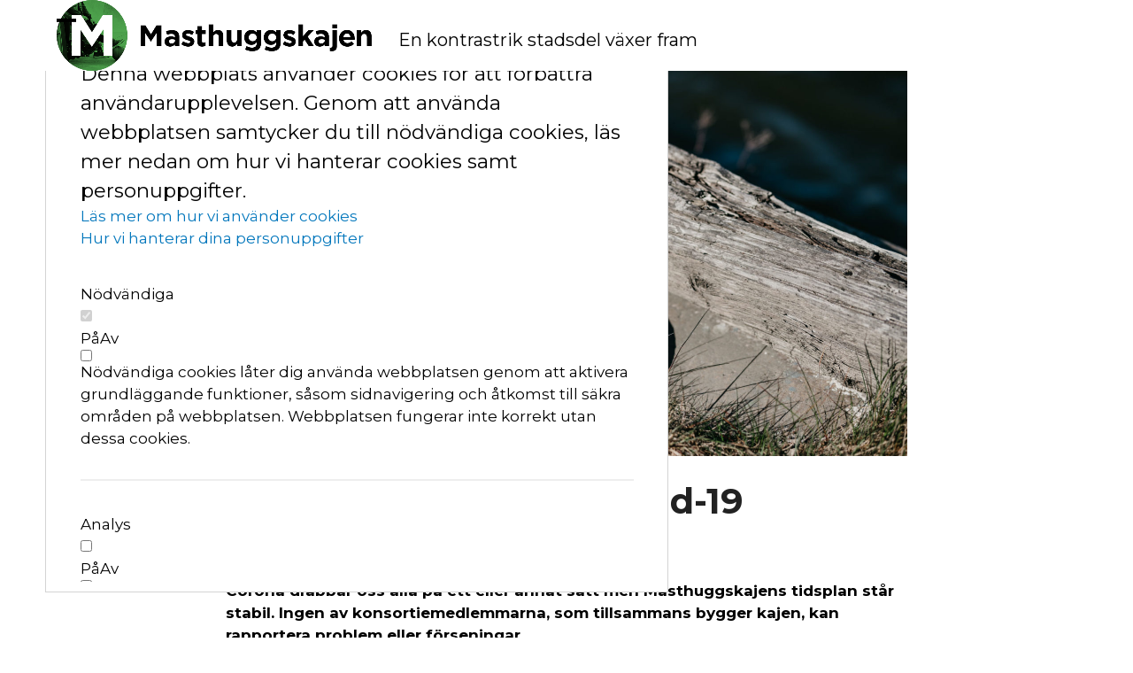

--- FILE ---
content_type: text/html; charset=UTF-8
request_url: https://masthuggskajen.se/arbetet-pagar-trots-covid-19/
body_size: 19009
content:
<!DOCTYPE html>
<html lang="sv-SE" class="wpex-classic-style">
<head>
<meta charset="UTF-8">
<link rel="profile" href="http://gmpg.org/xfn/11">
<meta name='robots' content='index, follow, max-image-preview:large, max-snippet:-1, max-video-preview:-1' />
	<style>img:is([sizes="auto" i], [sizes^="auto," i]) { contain-intrinsic-size: 3000px 1500px }</style>
	<meta name="viewport" content="width=device-width, initial-scale=1">

	<!-- This site is optimized with the Yoast SEO plugin v26.1.1 - https://yoast.com/wordpress/plugins/seo/ -->
	<title>Arbetet pågår trots covid-19 - Masthuggskajen</title>
	<meta name="description" content="Corona drabbar oss alla på ett eller annat sätt men Masthuggskajens tidsplan står stabil. Ingen av konsortiemedlemmarna, som tillsammans bygger kajen, kan rapportera problem eller förseningar." />
	<link rel="canonical" href="https://masthuggskajen.se/arbetet-pagar-trots-covid-19/" />
	<meta property="og:locale" content="sv_SE" />
	<meta property="og:type" content="article" />
	<meta property="og:title" content="Arbetet pågår trots covid-19 - Masthuggskajen" />
	<meta property="og:description" content="Corona drabbar oss alla på ett eller annat sätt men Masthuggskajens tidsplan står stabil. Ingen av konsortiemedlemmarna, som tillsammans bygger kajen, kan rapportera problem eller förseningar." />
	<meta property="og:url" content="https://masthuggskajen.se/arbetet-pagar-trots-covid-19/" />
	<meta property="og:site_name" content="Masthuggskajen" />
	<meta property="article:publisher" content="https://www.facebook.com/masthuggskajen" />
	<meta property="article:published_time" content="2020-04-29T07:23:38+00:00" />
	<meta property="article:modified_time" content="2020-04-29T07:24:41+00:00" />
	<meta property="og:image" content="https://masthuggskajen.se/wp-content/uploads/2020/04/ANG_5525-scaled-e1588145072840.jpg" />
	<meta property="og:image:width" content="2560" />
	<meta property="og:image:height" content="1446" />
	<meta property="og:image:type" content="image/jpeg" />
	<meta name="author" content="Anna Hoffmeister" />
	<meta name="twitter:card" content="summary_large_image" />
	<meta name="twitter:label1" content="Skriven av" />
	<meta name="twitter:data1" content="Anna Hoffmeister" />
	<meta name="twitter:label2" content="Beräknad lästid" />
	<meta name="twitter:data2" content="2 minuter" />
	<script type="application/ld+json" class="yoast-schema-graph">{"@context":"https://schema.org","@graph":[{"@type":"Article","@id":"https://masthuggskajen.se/arbetet-pagar-trots-covid-19/#article","isPartOf":{"@id":"https://masthuggskajen.se/arbetet-pagar-trots-covid-19/"},"author":{"name":"Anna Hoffmeister","@id":"https://masthuggskajen.se/#/schema/person/11b8fd34528f2bc183b69b6e0390c90b"},"headline":"Arbetet pågår trots covid-19","datePublished":"2020-04-29T07:23:38+00:00","dateModified":"2020-04-29T07:24:41+00:00","mainEntityOfPage":{"@id":"https://masthuggskajen.se/arbetet-pagar-trots-covid-19/"},"wordCount":392,"commentCount":0,"publisher":{"@id":"https://masthuggskajen.se/#organization"},"image":{"@id":"https://masthuggskajen.se/arbetet-pagar-trots-covid-19/#primaryimage"},"thumbnailUrl":"https://masthuggskajen.se/wp-content/uploads/2020/04/ANG_5525-scaled-e1588145072840.jpg","articleSection":["Nyheter"],"inLanguage":"sv-SE","potentialAction":[{"@type":"CommentAction","name":"Comment","target":["https://masthuggskajen.se/arbetet-pagar-trots-covid-19/#respond"]}]},{"@type":"WebPage","@id":"https://masthuggskajen.se/arbetet-pagar-trots-covid-19/","url":"https://masthuggskajen.se/arbetet-pagar-trots-covid-19/","name":"Arbetet pågår trots covid-19 - Masthuggskajen","isPartOf":{"@id":"https://masthuggskajen.se/#website"},"primaryImageOfPage":{"@id":"https://masthuggskajen.se/arbetet-pagar-trots-covid-19/#primaryimage"},"image":{"@id":"https://masthuggskajen.se/arbetet-pagar-trots-covid-19/#primaryimage"},"thumbnailUrl":"https://masthuggskajen.se/wp-content/uploads/2020/04/ANG_5525-scaled-e1588145072840.jpg","datePublished":"2020-04-29T07:23:38+00:00","dateModified":"2020-04-29T07:24:41+00:00","description":"Corona drabbar oss alla på ett eller annat sätt men Masthuggskajens tidsplan står stabil. Ingen av konsortiemedlemmarna, som tillsammans bygger kajen, kan rapportera problem eller förseningar.","breadcrumb":{"@id":"https://masthuggskajen.se/arbetet-pagar-trots-covid-19/#breadcrumb"},"inLanguage":"sv-SE","potentialAction":[{"@type":"ReadAction","target":["https://masthuggskajen.se/arbetet-pagar-trots-covid-19/"]}]},{"@type":"ImageObject","inLanguage":"sv-SE","@id":"https://masthuggskajen.se/arbetet-pagar-trots-covid-19/#primaryimage","url":"https://masthuggskajen.se/wp-content/uploads/2020/04/ANG_5525-scaled-e1588145072840.jpg","contentUrl":"https://masthuggskajen.se/wp-content/uploads/2020/04/ANG_5525-scaled-e1588145072840.jpg","width":2560,"height":1446,"caption":"Bild av kajkanten."},{"@type":"BreadcrumbList","@id":"https://masthuggskajen.se/arbetet-pagar-trots-covid-19/#breadcrumb","itemListElement":[{"@type":"ListItem","position":1,"name":"Hem","item":"https://masthuggskajen.se/"},{"@type":"ListItem","position":2,"name":"Arbetet pågår trots covid-19","item":"https://masthuggskajen.se/arbetet-pagar-trots-covid-19/"},{"@type":"ListItem","position":3,"name":"Arbetet pågår trots covid-19"}]},{"@type":"WebSite","@id":"https://masthuggskajen.se/#website","url":"https://masthuggskajen.se/","name":"Masthuggskajen","description":"En kontrastrik stadsdel växer fram","publisher":{"@id":"https://masthuggskajen.se/#organization"},"potentialAction":[{"@type":"SearchAction","target":{"@type":"EntryPoint","urlTemplate":"https://masthuggskajen.se/?s={search_term_string}"},"query-input":{"@type":"PropertyValueSpecification","valueRequired":true,"valueName":"search_term_string"}}],"inLanguage":"sv-SE"},{"@type":"Organization","@id":"https://masthuggskajen.se/#organization","name":"Masthuggskajen","url":"https://masthuggskajen.se/","logo":{"@type":"ImageObject","inLanguage":"sv-SE","@id":"https://masthuggskajen.se/#/schema/logo/image/","url":"https://masthuggskajen.se/wp-content/uploads/2020/02/masthuggskajen-M-logo.png","contentUrl":"https://masthuggskajen.se/wp-content/uploads/2020/02/masthuggskajen-M-logo.png","width":1000,"height":225,"caption":"Masthuggskajen"},"image":{"@id":"https://masthuggskajen.se/#/schema/logo/image/"},"sameAs":["https://www.facebook.com/masthuggskajen","https://www.instagram.com/masthuggskajengbg/","https://www.linkedin.com/company/masthuggskajen/"]},{"@type":"Person","@id":"https://masthuggskajen.se/#/schema/person/11b8fd34528f2bc183b69b6e0390c90b","name":"Anna Hoffmeister","image":{"@type":"ImageObject","inLanguage":"sv-SE","@id":"https://masthuggskajen.se/#/schema/person/image/","url":"https://secure.gravatar.com/avatar/4006336646e3a4e6aea27e45cee8901d0b890ef50a45993574d2e3ebf5c3b4ab?s=96&d=mm&r=g","contentUrl":"https://secure.gravatar.com/avatar/4006336646e3a4e6aea27e45cee8901d0b890ef50a45993574d2e3ebf5c3b4ab?s=96&d=mm&r=g","caption":"Anna Hoffmeister"},"url":"https://masthuggskajen.se/author/anna/"}]}</script>
	<!-- / Yoast SEO plugin. -->


<link rel='dns-prefetch' href='//fonts.googleapis.com' />
<link rel="alternate" type="application/rss+xml" title="Masthuggskajen &raquo; Webbflöde" href="https://masthuggskajen.se/feed/" />
<link rel="alternate" type="application/rss+xml" title="Masthuggskajen &raquo; Kommentarsflöde" href="https://masthuggskajen.se/comments/feed/" />
<link rel="alternate" type="application/rss+xml" title="Masthuggskajen &raquo; Kommentarsflöde för Arbetet pågår trots covid-19" href="https://masthuggskajen.se/arbetet-pagar-trots-covid-19/feed/" />
<link rel='stylesheet' id='js_composer_front-css' href='https://masthuggskajen.se/wp-content/plugins/js_composer/assets/css/js_composer.min.css?ver=6.9.0' media='all' />
<link rel='stylesheet' id='image-map-pro-dist-css-css' href='https://masthuggskajen.se/wp-content/plugins/image-map-pro-wordpress/css/image-map-pro.min.css?ver=5.1.6' media='' />
<link rel='stylesheet' id='parent-style-css' href='https://masthuggskajen.se/wp-content/themes/Total/style.css?ver=6.3' media='all' />
<link rel='stylesheet' id='wpex-google-font-montserrat-css' href='//fonts.googleapis.com/css2?family=Montserrat:ital,wght@0,100;0,200;0,300;0,400;0,500;0,600;0,700;0,800;0,900;1,100;1,200;1,300;1,400;1,500;1,600;1,700;1,800;1,900&#038;display=swap&#038;subset=latin' media='all' />
<link rel='stylesheet' id='wpex-style-css' href='https://masthuggskajen.se/wp-content/themes/total-child-theme/style.css?ver=6.3' media='all' />
<link rel='stylesheet' id='wpex-mobile-menu-breakpoint-max-css' href='https://masthuggskajen.se/wp-content/themes/Total/assets/css/frontend/breakpoints/max.min.css?ver=6.3' media='only screen and (max-width:959px)' />
<link rel='stylesheet' id='wpex-mobile-menu-breakpoint-min-css' href='https://masthuggskajen.se/wp-content/themes/Total/assets/css/frontend/breakpoints/min.min.css?ver=6.3' media='only screen and (min-width:960px)' />
<link rel='stylesheet' id='vcex-shortcodes-css' href='https://masthuggskajen.se/wp-content/themes/Total/assets/css/frontend/vcex-shortcodes.min.css?ver=6.3' media='all' />
<link rel='stylesheet' id='fancybox-css' href='https://masthuggskajen.se/wp-content/themes/Total/assets/css/vendor/jquery.fancybox.min.css?ver=3.5.7' media='all' />
<link rel='stylesheet' id='wpex-fancybox-css' href='https://masthuggskajen.se/wp-content/themes/Total/assets/css/frontend/fancybox.min.css?ver=6.3' media='all' />
<link rel='stylesheet' id='wpex-wpbakery-css' href='https://masthuggskajen.se/wp-content/themes/Total/assets/css/frontend/wpbakery.min.css?ver=6.3' media='all' />
<script src="https://masthuggskajen.se/wp-includes/js/jquery/jquery.min.js?ver=3.7.1" id="jquery-core-js"></script>
<script src="https://masthuggskajen.se/wp-includes/js/jquery/jquery-migrate.min.js?ver=3.4.1" id="jquery-migrate-js"></script>
<script id="wpex-core-js-extra">
var wpex_theme_params = {"selectArrowIcon":"<span class=\"wpex-select-arrow__icon wpex-icon--sm wpex-flex wpex-icon\" aria-hidden=\"true\"><svg viewBox=\"0 0 24 24\" xmlns=\"http:\/\/www.w3.org\/2000\/svg\"><rect fill=\"none\" height=\"24\" width=\"24\"\/><g transform=\"matrix(0, -1, 1, 0, -0.115, 23.885)\"><polygon points=\"17.77,3.77 16,2 6,12 16,22 17.77,20.23 9.54,12\"\/><\/g><\/svg><\/span>","customSelects":".widget_categories form,.widget_archive select,.vcex-form-shortcode select","scrollToHash":"1","localScrollFindLinks":"1","localScrollHighlight":"1","localScrollUpdateHash":"1","scrollToHashTimeout":"500","localScrollTargets":"li.local-scroll a, a.local-scroll, .local-scroll-link, .local-scroll-link > a,.sidr-class-local-scroll-link,li.sidr-class-local-scroll > span > a,li.sidr-class-local-scroll > a","scrollToBehavior":"smooth","hasStickyNavbar":""};
</script>
<script src="https://masthuggskajen.se/wp-content/themes/Total/assets/js/frontend/core.min.js?ver=6.3" id="wpex-core-js" defer data-wp-strategy="defer"></script>
<script id="wpex-inline-js-after">
!function(){const e=document.querySelector("html"),t=()=>{const t=window.innerWidth-document.documentElement.clientWidth;t&&e.style.setProperty("--wpex-scrollbar-width",`${t}px`)};t(),window.addEventListener("resize",(()=>{t()}))}();
</script>
<script src="https://masthuggskajen.se/wp-content/themes/Total/assets/js/frontend/search/drop-down.min.js?ver=6.3" id="wpex-search-drop_down-js" defer data-wp-strategy="defer"></script>
<script id="wpex-sticky-main-nav-js-extra">
var wpex_sticky_main_nav_params = {"breakpoint":"959"};
</script>
<script src="https://masthuggskajen.se/wp-content/themes/Total/assets/js/frontend/sticky/main-nav.min.js?ver=6.3" id="wpex-sticky-main-nav-js" defer data-wp-strategy="defer"></script>
<script id="wpex-sticky-header-js-extra">
var wpex_sticky_header_params = {"breakpoint":"960","shrink":"1","shrinkOnMobile":"1","shrinkHeight":"70"};
</script>
<script src="https://masthuggskajen.se/wp-content/themes/Total/assets/js/frontend/sticky/header.min.js?ver=6.3" id="wpex-sticky-header-js" defer data-wp-strategy="defer"></script>
<script id="wpex-mobile-menu-sidr-js-extra">
var wpex_mobile_menu_sidr_params = {"breakpoint":"959","i18n":{"openSubmenu":"Open submenu of %s","closeSubmenu":"Close submenu of %s"},"openSubmenuIcon":"<span class=\"wpex-open-submenu__icon wpex-transition-transform wpex-duration-300 wpex-icon\" aria-hidden=\"true\"><svg xmlns=\"http:\/\/www.w3.org\/2000\/svg\" viewBox=\"0 0 448 512\"><path d=\"M201.4 342.6c12.5 12.5 32.8 12.5 45.3 0l160-160c12.5-12.5 12.5-32.8 0-45.3s-32.8-12.5-45.3 0L224 274.7 86.6 137.4c-12.5-12.5-32.8-12.5-45.3 0s-12.5 32.8 0 45.3l160 160z\"\/><\/svg><\/span>","source":"#site-navigation, #mobile-menu-search","side":"right","dark_surface":"1","displace":"","aria_label":"Mobile menu","aria_label_close":"Close mobile menu","class":"has-background","speed":"300"};
</script>
<script src="https://masthuggskajen.se/wp-content/themes/Total/assets/js/frontend/mobile-menu/sidr.min.js?ver=6.3" id="wpex-mobile-menu-sidr-js" defer data-wp-strategy="defer"></script>
<script src="https://masthuggskajen.se/wp-content/themes/Total/assets/js/frontend/wp/comment-reply.min.js?ver=2.7.0" id="wpex-comment-reply-js" defer data-wp-strategy="defer"></script>
<link rel="https://api.w.org/" href="https://masthuggskajen.se/wp-json/" /><link rel="alternate" title="JSON" type="application/json" href="https://masthuggskajen.se/wp-json/wp/v2/posts/850" /><link rel="EditURI" type="application/rsd+xml" title="RSD" href="https://masthuggskajen.se/xmlrpc.php?rsd" />
<meta name="generator" content="WordPress 6.8.3" />
<link rel='shortlink' href='https://masthuggskajen.se/?p=850' />
<link rel="alternate" title="oEmbed (JSON)" type="application/json+oembed" href="https://masthuggskajen.se/wp-json/oembed/1.0/embed?url=https%3A%2F%2Fmasthuggskajen.se%2Farbetet-pagar-trots-covid-19%2F" />
<link rel="alternate" title="oEmbed (XML)" type="text/xml+oembed" href="https://masthuggskajen.se/wp-json/oembed/1.0/embed?url=https%3A%2F%2Fmasthuggskajen.se%2Farbetet-pagar-trots-covid-19%2F&#038;format=xml" />
<link rel="icon" href="https://masthuggskajen.se/wp-content/uploads/2020/04/MHK_favicon_32x32.png" sizes="32x32"><link rel="shortcut icon" href="https://masthuggskajen.se/wp-content/uploads/2020/04/MHK_favicon_32x32.png"><style>.recentcomments a{display:inline !important;padding:0 !important;margin:0 !important;}</style><!-- Matomo Tag Manager -->
<script>
  var _mtm = window._mtm = window._mtm || [];
  _mtm.push({'mtm.startTime': (new Date().getTime()), 'event': 'mtm.Start'});
  (function() {
    var d=document, g=d.createElement('script'), s=d.getElementsByTagName('script')[0];
    g.async=true; g.src='https://cdn.matomo.cloud/alvstranden.matomo.cloud/container_edWcngdP.js'; s.parentNode.insertBefore(g,s);
  })();
</script>
<!-- End Matomo Tag Manager --><noscript><style>body:not(.content-full-screen) .wpex-vc-row-stretched[data-vc-full-width-init="false"]{visibility:visible;}</style></noscript>		<style id="wp-custom-css">
			.vc-hoverbox-inner{height:400px !important;min-height:400px !important;}/* Display Mobile Menu Always & Hide Default Menu */#site-navigation{display:none !important;}#mobile-menu{display:flex !important;}.row-max,#search-entries,#post-media{max-width:800px;margin:0 auto;}#site-header.wpex-header-two-flex-v #site-header-inner #header-aside{margin-left:30px;margin-top:11px;}.sticky-header-shrunk .header-two-aside,.sticky-header-shrunk #site-header.wpex-header-two-flex-v #site-header-inner #header-aside{margin-top:6px;font-size:0.8em;}body.page-header-disabled .navbar-style-two{border-bottom:0px solid #fff;}.navbar-style-two{border-top:0px solid #fff;}.footer-logo{max-width:356px;}.footer-icon-box .vcex-icon-box-heading{padding-top:24px;}.footer-meny .sidebar-box{margin-bottom:0px;}.widget-title{font-weight:700 !important;}.alvstaden-box .vcex-ib-title{margin-top:100px;}.alvstaden-box .vcex-ib-title::before{position:absolute;top:-68px;left:50%;transform:translate(-50%,-50%);-webkit-transform:translate(-50%,-50%);content:' ';background-image:url('https://masthuggskajen.se/wp-content/uploads/2020/02/alvstaden-logo.png');background-size:100px 100px;height:100px;width:100px;color:#fff;text-shadow:0px 0px 30px rgba(0,0,0,0.25);}.wpb_row .widget-title{margin:0 0 10px 0;}/* Mobilmeny */.sidr-class-menu-item:hover .sidr-class-link-inner{border-bottom:2px solid #fff;}.sidr-class-link-inner{text-shadow:0 0 10px rgb(0,0,0);}.sidr-class-wpex-close{color:#000 !important;}.sidr-class-wpex-close a:hover{color:#aaa !important;}.ticon-search::before{color:#000;}.sidr-class-mobile-menu-searchform input[placeholder]{color:#aaa;}.sidr-class-meny-button-visionen{background-image:url("https://masthuggskajen.se/wp-content/uploads/2020/03/mhk_violett_1.jpg");background-size:cover;background-position:center;}.sidr-class-meny-button-planen{background-image:url("https://masthuggskajen.se/wp-content/uploads/2020/08/mhk_rosa_2.jpg");background-size:cover;background-position:center;}.sidr-class-meny-button-omradet{background-image:url("https://masthuggskajen.se/wp-content/uploads/2020/03/mhk_orange_2.jpg");background-size:cover;background-position:center;}.sidr-class-meny-button-berattelser{background-image:url("https://masthuggskajen.se/wp-content/uploads/2020/03/mhk_senap_1.jpg");background-size:cover;background-position:center;}.sidr-class-meny-button-faq{background-image:url("https://masthuggskajen.se/wp-content/uploads/2020/03/mhk_ocean_2.jpg");background-size:cover;background-position:center;}.sidr-class-meny-button-bygginfo{background-image:url("https://masthuggskajen.se/wp-content/uploads/2020/03/mhk_bla_1.jpg");background-size:cover;background-position:center;}.sidr-class-meny-button-hallbarhet{background-image:url("https://masthuggskajen.se/wp-content/uploads/2020/03/mhk_arta_1.jpg");background-size:cover;background-position:center;}.sidr-class-meny-button-tidslinje{background-image:url("https://masthuggskajen.se/wp-content/uploads/2020/03/mhk_lavendel_1.jpg");background-size:cover;background-position:center;}.sidr-class-meny-button-nyheter{background-image:url("https://masthuggskajen.se/wp-content/uploads/2020/03/mhk_lime_1.jpg");background-size:cover;background-position:center;}.sidr-class-meny-button-konstochkultur{background-image:url("https://masthuggskajen.se/wp-content/uploads/2023/10/lila-Smart-vektorobjekt-copy.jpg");background-size:cover;background-position:center;}/* Blog */#blog-entries{max-width:770px;margin:40px auto;}.single-blog-header,.single-post .meta,.single-blog-content{max-width:770px;margin:0 auto;}.single-blog-content{padding-bottom:100px;}.single-post .meta{padding-bottom:20px !important;}body.single-post .single-post-title{margin-bottom:20px;margin-top:40px;}.wpex-social-share.position-horizontal{margin:0 auto 100px;}.page-header{border-top:0px solid #eee;border-bottom:0px solid #eee;}/* Frontpage box */.vcex-image-banner.vcex-has-img-tag .vcex-ib-content-wrap{padding:15px;}.vcex-image-banner .vcex-ib-content{text-shadow:1px 1px 20px rgb(0,0,0);}.vcex-image-banner .vcex-ib-title{font-size:42px;padding-bottom:15px;}.vcex-image-banner .vcex-ib-caption{line-height:1.4;}@media screen and (max-width:1200px){.vcex-image-banner .vcex-ib-title{font-size:24px;}.vcex-image-banner .vcex-ib-caption{font-size:16px;}}/* Hamburger */.wpex-bars >span,.wpex-bars >span::before,.wpex-bars >span::after{background:#000;height:2px;width:30px;}body.wpex-mobile-toggle-menu-icon_buttons #mobile-menu{width:30px;}/* Page */.vcex-heading-bottom-border-w-color .vcex-heading-inner{padding-bottom:0px;border-bottom:3px solid #fff;}/* Image slider */.wpex-slider .sp-arrow{width:31px;height:70px;line-height:70px;top:0;font-family:"ticons";color:#0076bc;text-align:center;font-size:30px;background:#000;background:rgba(255,255,255);}.wpex-slider .sp-arrow:hover{background:rgba(255,255,255,0.75);}.wpex-slider.sp-horizontal .sp-next-arrow{right:-1px !important;}/* Timeline */.timeline-box{background-color:rgba(112,125,163,0.10);padding:15px 30px;}.timeline-year{padding-top:10px;padding-bottom:10px;}/* Image map */.imp-tooltip{box-shadow:rgba(0,0,0,0.25) 1px 1px 10px;}.imp-shape-glow{box-shadow:0 0 5px 5px rgb(255,255,255) !important;}@media screen and (max-width:767px){.imp-shape-glow{box-shadow:none !important;}}/* Icon box */.vcex-icon-box-content{line-height:1.3;padding:5px 0px;}/* FAQ/Toggle */.vc_toggle_color_blue.vc_toggle_color_inverted .vc_toggle_icon,.vc_toggle_color_blue.vc_toggle_color_inverted .vc_toggle_title:hover .vc_toggle_icon{border-color:#0076bc;}.vc_toggle_color_blue.vc_toggle_color_inverted .vc_toggle_icon::after,.vc_toggle_color_blue.vc_toggle_color_inverted .vc_toggle_icon::before{background-color:#0076bc;}.vc_toggle_color_purple.vc_toggle_color_inverted .vc_toggle_icon{border-color:#b35593 !important;}.faq-toggle{border-bottom:1px solid #eee !important;}/* Accordion */.wpb-js-composer .vc_tta-color-white.vc_tta-style-classic .vc_tta-panel .vc_tta-panel-title >a{color:#000 !important;}/* Post titles arkiv */@media screen and (max-width:414px){.vcex-post-type-entry-title.entry-title{font-size:28px;}}/* Footer */.wpex-bordered-list li{border-bottom:0px solid #eee;}.wpex-bordered-list li:first-child{border-top:0px solid #eee;}/* Nyhetsbrev */.nyhetsbrev-rubrik{margin-bottom:30px;}input[type="date"],input[type="time"],input[type="datetime-local"],input[type="week"],input[type="month"],input[type="text"],input[type="email"],input[type="url"],input[type="password"],input[type="search"],input[type="tel"],input[type="number"],textarea{width:100%;}		</style>
		<noscript><style> .wpb_animate_when_almost_visible { opacity: 1; }</style></noscript><style data-type="wpex-css" id="wpex-css">/*TYPOGRAPHY*/body{font-family:Montserrat;font-size:17px;color:#000000;letter-spacing:0px;}.wpex-mobile-menu,#sidr-main{font-weight:700;font-size:20px;}.blog-entry-title.entry-title,.blog-entry-title.entry-title a,.blog-entry-title.entry-title a:hover{font-weight:700;font-size:30px;line-height:1.3;}body.single-post .single-post-title{font-weight:700;font-size:2.5em;line-height:1.2;}.sidebar-box .widget-title{font-weight:700;margin:0 0 10px 0;}h1,.wpex-h1{font-weight:700;font-size:60px;line-height:1.2;margin:0 0 40px 0;}h2,.wpex-h2{font-weight:700;font-size:40px;}h3,.wpex-h3{font-weight:700;font-size:24px;}h4,.wpex-h4{font-weight:700;font-size:18px;margin:30px 0 5px;}@media(max-width:479px){h1,.wpex-h1{font-size:40px;}}/*ADVANCED STYLING CSS*/#site-logo .logo-img{max-height:80px;width:auto;}/*CUSTOMIZER STYLING*/:root{--wpex-accent:#0076bc;--wpex-accent-alt:#0076bc;--wpex-site-header-shrink-start-height:80px;--wpex-site-header-shrink-end-height:50px;--wpex-vc-column-inner-margin-bottom:40px;}.page-header.wpex-supports-mods{background-color:#ffffff;}:root,.site-boxed.wpex-responsive #wrap{--wpex-container-width:1600px;}#site-navigation-wrap{--wpex-hover-main-nav-link-color:#0076bc;--wpex-active-main-nav-link-color:#0076bc;}#mobile-menu{--wpex-link-color:#000000;--wpex-hover-link-color:#000000;}#sidr-main,.sidr-class-dropdown-menu ul{background-color:#ffffff;}#sidr-main{--wpex-border-main:#e8e8e8;color:#ffffff;--wpex-link-color:#ffffff;--wpex-text-2:#ffffff;}@media only screen and (max-width:767px){#site-logo .logo-img{max-width:220px;}}</style></head>

<body class="wp-singular post-template-default single single-post postid-850 single-format-standard wp-custom-logo wp-embed-responsive wp-theme-Total wp-child-theme-total-child-theme wpex-theme wpex-responsive full-width-main-layout no-composer wpex-live-site site-full-width content-full-width post-in-category-nyhet sidebar-widget-icons hasnt-overlay-header wpex-has-fixed-footer page-header-disabled has-mobile-menu wpex-mobile-toggle-menu-icon_buttons wpex-no-js wpb-js-composer js-comp-ver-6.9.0 vc_responsive">

	
<a href="#content" class="skip-to-content">Skip to content</a>

	
	<span data-ls_id="#site_top" tabindex="-1"></span>
	<div id="outer-wrap" class="wpex-overflow-clip">
		
		
		
		<div id="wrap" class="wpex-clr">

			<div id="site-header-sticky-wrapper" class="wpex-sticky-header-holder not-sticky wpex-print-hidden">	<header id="site-header" class="header-two wpex-z-sticky wpex-header-two-flex-v fixed-scroll has-sticky-dropshadow shrink-sticky-header anim-shrink-header on-shrink-adjust-height dyn-styles wpex-print-hidden wpex-relative wpex-clr">
				<div id="site-header-inner" class="header-two-inner header-padding container wpex-relative wpex-h-100 wpex-py-30 wpex-flex wpex-items-center wpex-clr">
<div id="site-logo" class="site-branding header-two-logo logo-padding wpex-flex wpex-items-center wpex-float-left">
	<div id="site-logo-inner" ><a id="site-logo-link" href="https://masthuggskajen.se/" rel="home" class="main-logo"><img src="https://masthuggskajen.se/wp-content/uploads/2020/02/masthuggskajen-M-logo.png" alt="Masthuggskajen" class="logo-img wpex-h-auto wpex-max-w-100 wpex-align-middle" width="1000" height="80" data-no-retina data-skip-lazy fetchpriority="high"></a></div>

</div>
<div class="header-aside-mobile-spacer wpex-pt-20 wpex-clear wpex-min-hidden hide-at-mm-breakpoint"></div>
	<aside id="header-aside" class="header-two-aside wpex-min-float-right wpex-min-text-right wpex-text-md wpex-ml-auto wpex-order-2 hide-at-mm-breakpoint">
		<div class="header-aside-content wpex-clr">En kontrastrik stadsdel växer fram</div>
			</aside>


<div id="mobile-menu" class="wpex-mobile-menu-toggle show-at-mm-breakpoint wpex-flex wpex-items-center wpex-absolute wpex-top-50 -wpex-translate-y-50 wpex-right-0">
	<div class="wpex-inline-flex wpex-items-center">
						<a href="#" class="mobile-menu-toggle" role="button" aria-expanded="false"><span class="mobile-menu-toggle__icon wpex-flex"><span class="wpex-hamburger-icon wpex-hamburger-icon--inactive wpex-hamburger-icon--animate" aria-hidden="true"><span></span></span></span><span class="screen-reader-text" data-open-text>Open mobile menu</span><span class="screen-reader-text" data-open-text>Close mobile menu</span></a>			</div>
</div></div>
		
<div id="site-navigation-wrap" class="navbar-style-two wpex-z-sticky navbar-fixed-line-height hide-at-mm-breakpoint wpex-clr wpex-print-hidden">
	<nav id="site-navigation" class="navigation main-navigation main-navigation-two container wpex-relative wpex-clr" aria-label="Main menu"><ul id="menu-huvudmeny" class="main-navigation-ul dropdown-menu wpex-dropdown-menu wpex-dropdown-menu--onclick"><li id="menu-item-242" class="meny-button-visionen menu-item menu-item-type-post_type menu-item-object-page menu-item-242"><a href="https://masthuggskajen.se/visionen/"><span class="link-inner">Visionen</span></a></li>
<li id="menu-item-296" class="meny-button-planen menu-item menu-item-type-post_type menu-item-object-page menu-item-296"><a href="https://masthuggskajen.se/projektet/"><span class="link-inner">Projektet</span></a></li>
<li id="menu-item-760" class="meny-button-nyheter menu-item menu-item-type-post_type menu-item-object-page menu-item-760"><a href="https://masthuggskajen.se/nyheter/"><span class="link-inner">Nyheter</span></a></li>
<li id="menu-item-241" class="meny-button-omradet menu-item menu-item-type-post_type menu-item-object-page menu-item-241"><a href="https://masthuggskajen.se/omradet/"><span class="link-inner">Området</span></a></li>
<li id="menu-item-879" class="meny-button-berattelser menu-item menu-item-type-post_type menu-item-object-page menu-item-879"><a href="https://masthuggskajen.se/berattelser/"><span class="link-inner">Berättelser</span></a></li>
<li id="menu-item-240" class="meny-button-bygginfo menu-item menu-item-type-post_type menu-item-object-page menu-item-240"><a href="https://masthuggskajen.se/bygg-och-trafikinfo/"><span class="link-inner">Bygg- och trafikinfo</span></a></li>
<li id="menu-item-239" class="meny-button-hallbarhet menu-item menu-item-type-post_type menu-item-object-page menu-item-239"><a href="https://masthuggskajen.se/hallbarhet/"><span class="link-inner">Hållbarhet</span></a></li>
<li id="menu-item-4228" class="meny-button-konstochkultur menu-item menu-item-type-post_type menu-item-object-page menu-item-4228"><a href="https://masthuggskajen.se/konstochkultur/"><span class="link-inner">Konst &#038; kultur</span></a></li>
<li id="menu-item-393" class="meny-button-faq menu-item menu-item-type-post_type menu-item-object-page menu-item-393"><a href="https://masthuggskajen.se/fragor-svar/"><span class="link-inner">Frågor &#038; svar</span></a></li>
<li class="search-toggle-li menu-item wpex-menu-extra no-icon-margin"><a href="#" class="site-search-toggle search-dropdown-toggle" role="button" aria-expanded="false" aria-controls="searchform-dropdown" aria-label="Search"><span class="link-inner"><span class="wpex-menu-search-text wpex-hidden">Sök</span><span class="wpex-menu-search-icon wpex-icon" aria-hidden="true"><svg xmlns="http://www.w3.org/2000/svg" viewBox="0 0 512 512"><path d="M416 208c0 45.9-14.9 88.3-40 122.7L502.6 457.4c12.5 12.5 12.5 32.8 0 45.3s-32.8 12.5-45.3 0L330.7 376c-34.4 25.2-76.8 40-122.7 40C93.1 416 0 322.9 0 208S93.1 0 208 0S416 93.1 416 208zM208 352a144 144 0 1 0 0-288 144 144 0 1 0 0 288z"/></svg></span></span></a>
<div id="searchform-dropdown" class="header-searchform-wrap header-drop-widget header-drop-widget--colored-top-border wpex-invisible wpex-opacity-0 wpex-absolute wpex-transition-all wpex-duration-200 wpex-translate-Z-0 wpex-text-initial wpex-z-dropdown wpex-top-100 wpex-right-0 wpex-surface-1 wpex-text-2 wpex-p-15">
<form role="search" method="get" class="searchform searchform--header-dropdown wpex-flex" action="https://masthuggskajen.se/" autocomplete="off">
	<label for="searchform-input-69707bb0aef69" class="searchform-label screen-reader-text">Search</label>
	<input id="searchform-input-69707bb0aef69" type="search" class="searchform-input wpex-block wpex-border-0 wpex-outline-0 wpex-w-100 wpex-h-auto wpex-leading-relaxed wpex-rounded-0 wpex-text-2 wpex-surface-2 wpex-p-10 wpex-text-1em wpex-unstyled-input" name="s" placeholder="Sök" required>
			<button type="submit" class="searchform-submit wpex-hidden wpex-rounded-0 wpex-py-10 wpex-px-15" aria-label="Submit search"><span class="wpex-icon" aria-hidden="true"><svg xmlns="http://www.w3.org/2000/svg" viewBox="0 0 512 512"><path d="M416 208c0 45.9-14.9 88.3-40 122.7L502.6 457.4c12.5 12.5 12.5 32.8 0 45.3s-32.8 12.5-45.3 0L330.7 376c-34.4 25.2-76.8 40-122.7 40C93.1 416 0 322.9 0 208S93.1 0 208 0S416 93.1 416 208zM208 352a144 144 0 1 0 0-288 144 144 0 1 0 0 288z"/></svg></span></button>
</form>
</div>
</li></ul></nav>
</div>

	</header>
</div>
			
			<main id="main" class="site-main wpex-clr">

				
<div id="content-wrap"  class="container wpex-clr">

	
	<div id="primary" class="content-area wpex-clr">

		
		<div id="content" class="site-content wpex-clr">

			
			<style>.vc_custom_1588771380546{margin-top: 20px !important;margin-bottom: 20px !important;}</style><div class="custom-singular-template entry wpex-clr"><div class="vc_row wpb_row vc_row-fluid row-max wpex-relative"><div class="wpb_column vc_column_container vc_col-sm-12"><div class="vc_column-inner"><div class="wpb_wrapper"><div class="vcex-post-media vcex-module"><img width="2560" height="1446" src="https://masthuggskajen.se/wp-content/uploads/2020/04/ANG_5525-scaled-e1588145072840.jpg" class="wpex-align-center" alt="Bild av kajkanten." loading="lazy" decoding="async" srcset="https://masthuggskajen.se/wp-content/uploads/2020/04/ANG_5525-scaled-e1588145072840.jpg 2560w, https://masthuggskajen.se/wp-content/uploads/2020/04/ANG_5525-scaled-e1588145072840-300x169.jpg 300w, https://masthuggskajen.se/wp-content/uploads/2020/04/ANG_5525-scaled-e1588145072840-1024x578.jpg 1024w, https://masthuggskajen.se/wp-content/uploads/2020/04/ANG_5525-scaled-e1588145072840-768x434.jpg 768w, https://masthuggskajen.se/wp-content/uploads/2020/04/ANG_5525-scaled-e1588145072840-1536x868.jpg 1536w, https://masthuggskajen.se/wp-content/uploads/2020/04/ANG_5525-scaled-e1588145072840-2048x1157.jpg 2048w" sizes="auto, (max-width: 2560px) 100vw, 2560px" /></div><style>.vcex-heading.vcex_69707bb0b0e08{font-size:40px;font-weight:700;line-height:1.2;}@media (max-width:479px){.vcex-heading.vcex_69707bb0b0e08{font-size:28px;}}</style><div class="vcex-heading vcex-heading-plain vcex-module wpex-heading wpex-text-2xl vc_custom_1588771380546 vcex_69707bb0b0e08"><span class="vcex-heading-inner wpex-inline-block">Arbetet pågår trots covid-19</span></div><ul class="vcex-post-meta meta vcex-module wpex-flex wpex-flex-wrap wpex-items-center"><li class="meta-date"><span class="meta-icon wpex-icon" aria-hidden="true"><svg xmlns="http://www.w3.org/2000/svg" viewBox="0 0 512 512"><path d="M464 256A208 208 0 1 1 48 256a208 208 0 1 1 416 0zM0 256a256 256 0 1 0 512 0A256 256 0 1 0 0 256zM232 120V256c0 8 4 15.5 10.7 20l96 64c11 7.4 25.9 4.4 33.3-6.7s4.4-25.9-6.7-33.3L280 243.2V120c0-13.3-10.7-24-24-24s-24 10.7-24 24z"/></svg></span><time datetime="2020-04-29">29 april, 2020</time></li></ul>
<div class="vcex-post-content">
	
					<div class="vcex-post-content-c wpex-clr"><p><b>Corona drabbar oss alla på ett eller annat sätt men Masthuggskajens tidsplan står stabil. Ingen av konsortiemedlemmarna, som tillsammans bygger kajen, kan rapportera problem eller förseningar.</b></p>
<p><span style="font-weight: 400;">Spadar som har satts i marken fortsätter gräva på Masthuggskajen. Några av dem bygger just nu Våghuset på Nya Långgatan, även känd som Masthamnsgatan. Martin Sandberg, projektledare på NCC, berättar att arbetet fortlöper som vanligt och att de inte kan se att Covid-19 har någon påverkan på färdigställandetiden. Däremot har de vidtagit åtgärder på sitt projektkontor för att förhindra att produktionspersonal blir smittad.<br />
</span><span style="font-weight: 400;">– Det innebär att besök utifrån begränsas. Vi låter också personal som har kritiska funktioner för projektet arbeta hemifrån under den tid som myndigheterna bedömer att det finns en förhöjd risk för smittspridning i samhället. Sedan följer vi utvecklingen noggrant och gör löpande uppdateringar av risker, både avseende personal och material som på kort och lång sikt kan påverka färdigställandetiden av projekten, säger Martin Sandberg.</span></p>
<p><span style="font-weight: 400;">Även Balder har vidtagit åtgärder, men ser ljust på både den närmsta framtiden och projektperioden i stort.<br />
</span><span style="font-weight: 400;">– Framdriften av projektet med Clarion Hotel draken fortgår enligt plan och i dagsläget ser vi inte tecken på förseningar med anledning av Corona. Balder arbetar aktivt  med frågan och vi håller ett högt informationsflöde internt. Vi följer naturligtvis utvecklingen, nya direktiv och Folkhälsomyndighetens rekommendationer noga, säger Sandra Nilsson, kommunikationschef på Balder.</span></p>
<p><span style="font-weight: 400;">Stena Fastigheter arbetar just nu med bygglovet för Stuveriet, som snart ska stå klart. I början av maj kommer entreprenörerna att etablera sig i området för att kunna starta arbetet. Längre in i framtiden kommer även Elof Hansson Fastigheter och Göteborgs stad att påbörja sina byggnationer. Anders Radne, Sälj- och Marknadsansvarig på Riksbyggen, menar att det som sker just nu mest av allt påverkar hur de jobbar internt.<br />
</span><span style="font-weight: 400;">– Planering och projekteringsarbetet för de olika kvarteren pågår för fullt. Detta arbete påverkas inte mer än att många möten sker digitalt via Skype och liknande system.</span></p>
</div>

							</div>
<div class="vc_empty_space"   style="height: 60px"><span class="vc_empty_space_inner"></span></div><a href="https://masthuggskajen.se/nyheter/" class="vcex-button theme-button inline"><span class="vcex-button-inner theme-button-inner wpex-flex wpex-flex-wrap wpex-items-center wpex-justify-center"><span class="vcex-button-icon vcex-icon-wrap theme-button-icon-left"><span aria-hidden="true" class="typcn typcn-arrow-left"></span></span>Tillbaka till Nyheter</span></a> <div class="vc_empty_space"   style="height: 60px"><span class="vc_empty_space_inner"></span></div></div></div></div></div>
</div>
			
		</div>

		
	</div>

	
</div>


			
		</main>

		
		

<footer id="footer-builder" class="footer-builder">
	<div class="footer-builder-content container entry wpex-clr">
		<style>.vc_custom_1647950575454{padding-top: 80px !important;padding-bottom: 40px !important;background-color: #fafafa !important;}.vc_custom_1647603046825{padding-top: 10px !important;padding-right: 15px !important;padding-bottom: 0px !important;padding-left: 15px !important;}.vc_custom_1647950584048{padding-top: 80px !important;padding-bottom: 40px !important;background-color: #fafafa !important;}.vc_custom_1585907145845{margin-top: 10px !important;margin-bottom: 10px !important;}.vc_custom_1647950813062{padding-top: 15px !important;padding-bottom: 20px !important;}.vc_custom_1647950798658{margin-top: 20px !important;margin-bottom: 20px !important;}.vc_custom_1585320557864{margin-top: 27px !important;}.vc_custom_1585320577195{margin-top: 27px !important;}.vc_custom_1585907145845{margin-top: 10px !important;margin-bottom: 10px !important;}</style><div class="vc_row wpb_row vc_row-fluid vc_custom_1647950575454 wpex-vc-full-width-row wpex-vc-full-width-row--centered wpex-relative wpex-vc_row-has-fill wpex-vc-reset-negative-margin"><div class="wpb_column vc_column_container vc_col-sm-4"><div class="vc_column-inner"><div class="wpb_wrapper">
	<div  class="wpb_single_image wpb_content_element vc_align_center   footer-logo">
		
		<figure class="wpb_wrapper vc_figure">
			<div class="vc_single_image-wrapper   vc_box_border_grey"><img width="1000" height="225" src="https://masthuggskajen.se/wp-content/uploads/2020/02/masthuggskajen-M-logo.png" class="vc_single_image-img attachment-full" alt="Masthuggskajen logotyp" title="masthuggskajen-M-logo" decoding="async" loading="lazy" srcset="https://masthuggskajen.se/wp-content/uploads/2020/02/masthuggskajen-M-logo.png 1000w, https://masthuggskajen.se/wp-content/uploads/2020/02/masthuggskajen-M-logo-300x68.png 300w, https://masthuggskajen.se/wp-content/uploads/2020/02/masthuggskajen-M-logo-768x173.png 768w" sizes="auto, (max-width: 1000px) 100vw, 1000px" /></div>
		</figure>
	</div>
<div class="vc_empty_space"   style="height: 40px"><span class="vc_empty_space_inner"></span></div><style>.vcex-social-links.vcex_69707bb0bb172{font-size:22px;}.vcex-social-links.vcex_69707bb0bb172 .vcex-social-links__item{height:40px;}</style><div class="vcex-social-links vcex-module wpex-flex wpex-flex-wrap wpex-social-btns vcex-social-btns wpex-items-center wpex-gap-5 wpex-last-mr-0 vcex_69707bb0bb172"><a href="https://www.facebook.com/masthuggskajen" class="vcex-social-links__item wpex-social-btn wpex-social-btn-flat wpex-social-bg wpex-rounded-full wpex-inline-flex wpex-flex-column wpex-items-center wpex-justify-center wpex-leading-none wpex-facebook" target="_blank" style="width:40px;" rel="noopener noreferrer"><span class="vcex-social-links__icon wpex-icon" aria-hidden="true"><svg xmlns="http://www.w3.org/2000/svg" viewBox="0 0 512 512"><path d="M512 256C512 114.6 397.4 0 256 0S0 114.6 0 256C0 376 82.7 476.8 194.2 504.5V334.2H141.4V256h52.8V222.3c0-87.1 39.4-127.5 125-127.5c16.2 0 44.2 3.2 55.7 6.4V172c-6-.6-16.5-1-29.6-1c-42 0-58.2 15.9-58.2 57.2V256h83.6l-14.4 78.2H287V510.1C413.8 494.8 512 386.9 512 256h0z"/></svg></span><span class="screen-reader-text">Facebook</span></a><a href="https://www.instagram.com/masthuggskajengbg/" class="vcex-social-links__item wpex-social-btn wpex-social-btn-flat wpex-social-bg wpex-rounded-full wpex-inline-flex wpex-flex-column wpex-items-center wpex-justify-center wpex-leading-none wpex-instagram" target="_blank" style="width:40px;" rel="noopener noreferrer"><span class="vcex-social-links__icon wpex-icon" aria-hidden="true"><svg xmlns="http://www.w3.org/2000/svg" viewBox="0 0 448 512"><path d="M224.1 141c-63.6 0-114.9 51.3-114.9 114.9s51.3 114.9 114.9 114.9S339 319.5 339 255.9 287.7 141 224.1 141zm0 189.6c-41.1 0-74.7-33.5-74.7-74.7s33.5-74.7 74.7-74.7 74.7 33.5 74.7 74.7-33.6 74.7-74.7 74.7zm146.4-194.3c0 14.9-12 26.8-26.8 26.8-14.9 0-26.8-12-26.8-26.8s12-26.8 26.8-26.8 26.8 12 26.8 26.8zm76.1 27.2c-1.7-35.9-9.9-67.7-36.2-93.9-26.2-26.2-58-34.4-93.9-36.2-37-2.1-147.9-2.1-184.9 0-35.8 1.7-67.6 9.9-93.9 36.1s-34.4 58-36.2 93.9c-2.1 37-2.1 147.9 0 184.9 1.7 35.9 9.9 67.7 36.2 93.9s58 34.4 93.9 36.2c37 2.1 147.9 2.1 184.9 0 35.9-1.7 67.7-9.9 93.9-36.2 26.2-26.2 34.4-58 36.2-93.9 2.1-37 2.1-147.8 0-184.8zM398.8 388c-7.8 19.6-22.9 34.7-42.6 42.6-29.5 11.7-99.5 9-132.1 9s-102.7 2.6-132.1-9c-19.6-7.8-34.7-22.9-42.6-42.6-11.7-29.5-9-99.5-9-132.1s-2.6-102.7 9-132.1c7.8-19.6 22.9-34.7 42.6-42.6 29.5-11.7 99.5-9 132.1-9s102.7-2.6 132.1 9c19.6 7.8 34.7 22.9 42.6 42.6 11.7 29.5 9 99.5 9 132.1s2.7 102.7-9 132.1z"/></svg></span><span class="screen-reader-text">Instagram</span></a><a href="https://www.linkedin.com/company/masthuggskajen/" class="vcex-social-links__item wpex-social-btn wpex-social-btn-flat wpex-social-bg wpex-rounded-full wpex-inline-flex wpex-flex-column wpex-items-center wpex-justify-center wpex-leading-none wpex-linkedin" target="_blank" style="width:40px;" rel="noopener noreferrer"><span class="vcex-social-links__icon wpex-icon" aria-hidden="true"><svg xmlns="http://www.w3.org/2000/svg" viewBox="0 0 448 512"><path d="M100.3 448H7.4V148.9h92.9zM53.8 108.1C24.1 108.1 0 83.5 0 53.8a53.8 53.8 0 0 1 107.6 0c0 29.7-24.1 54.3-53.8 54.3zM447.9 448h-92.7V302.4c0-34.7-.7-79.2-48.3-79.2-48.3 0-55.7 37.7-55.7 76.7V448h-92.8V148.9h89.1v40.8h1.3c12.4-23.5 42.7-48.3 87.9-48.3 94 0 111.3 61.9 111.3 142.3V448z"/></svg></span><span class="screen-reader-text">LinkedIn</span></a></div></div></div></div><div class="wpb_column vc_column_container vc_col-sm-2 vc_hidden-sm vc_hidden-xs"><div class="vc_column-inner"><div class="wpb_wrapper"><div  class="wpb_widgetised_column wpb_content_element footer-meny">
		<div class="wpb_wrapper">
			
			<div id="nav_menu-2" class="wpex-bordered-list sidebar-box widget widget_nav_menu wpex-mb-30 wpex-clr"><div class='widget-title wpex-heading wpex-text-md wpex-mb-20'>Meny</div><div class="menu-huvudmeny-container"><ul id="menu-huvudmeny-1" class="menu"><li class="meny-button-visionen menu-item menu-item-type-post_type menu-item-object-page menu-item-242"><a href="https://masthuggskajen.se/visionen/">Visionen</a></li>
<li class="meny-button-planen menu-item menu-item-type-post_type menu-item-object-page menu-item-296"><a href="https://masthuggskajen.se/projektet/">Projektet</a></li>
<li class="meny-button-nyheter menu-item menu-item-type-post_type menu-item-object-page menu-item-760"><a href="https://masthuggskajen.se/nyheter/">Nyheter</a></li>
<li class="meny-button-omradet menu-item menu-item-type-post_type menu-item-object-page menu-item-241"><a href="https://masthuggskajen.se/omradet/">Området</a></li>
<li class="meny-button-berattelser menu-item menu-item-type-post_type menu-item-object-page menu-item-879"><a href="https://masthuggskajen.se/berattelser/">Berättelser</a></li>
<li class="meny-button-bygginfo menu-item menu-item-type-post_type menu-item-object-page menu-item-240"><a href="https://masthuggskajen.se/bygg-och-trafikinfo/">Bygg- och trafikinfo</a></li>
<li class="meny-button-hallbarhet menu-item menu-item-type-post_type menu-item-object-page menu-item-239"><a href="https://masthuggskajen.se/hallbarhet/">Hållbarhet</a></li>
<li class="meny-button-konstochkultur menu-item menu-item-type-post_type menu-item-object-page menu-item-4228"><a href="https://masthuggskajen.se/konstochkultur/">Konst &#038; kultur</a></li>
<li class="meny-button-faq menu-item menu-item-type-post_type menu-item-object-page menu-item-393"><a href="https://masthuggskajen.se/fragor-svar/">Frågor &#038; svar</a></li>
</ul></div></div>
		</div>
	</div>
<div class="vc_separator wpb_content_element vc_separator_align_center vc_sep_width_30 vc_sep_pos_align_left vc_separator_no_text vc_custom_1585907145845  vc_custom_1585907145845" ><span class="vc_sep_holder vc_sep_holder_l"><span  style="border-color:#d8d8d8;" class="vc_sep_line"></span></span><span class="vc_sep_holder vc_sep_holder_r"><span  style="border-color:#d8d8d8;" class="vc_sep_line"></span></span>
</div>
	<div class="wpb_text_column wpb_content_element " >
		<div class="wpb_wrapper">
			<p><a href="https://masthuggskajen.se/integritetspolicy/">Integritetspolicy</a></p>

		</div>
	</div>
</div></div></div><div class="wpb_column vc_column_container vc_col-sm-3"><div class="vc_column-inner"><div class="wpb_wrapper">
	<div class="wpb_text_column wpb_content_element " >
		<div class="wpb_wrapper">
			<p><strong>Nyhetsbrev</strong><br />
Vill du följa utvecklingen av projektet?</p>

		</div>
	</div>
<div class="vc_custom_1647950813062 wpex-clr"><a href="#nyhetsbrev-modal" class="vcex-button theme-button inline wpex-lightbox" title="Prenumerera på vårt nyhetsbrev" data-type="inline"><span class="vcex-button-inner theme-button-inner wpex-flex wpex-flex-wrap wpex-items-center wpex-justify-center">Prenumerera på vårt nyhetsbrev</span></a></div> 
	<div class="wpb_text_column wpb_content_element " >
		<div class="wpb_wrapper">
			<p><strong>Kontaktperson</strong><br />
Fredrik Kogerfelt, delprogramledare Kvarter,<br />
Älvstranden Utveckling AB<br />
<a href="mailto:fredrik.kogerfelt@alvstranden.goteborg.se">fredrik.kogerfelt@alvstranden.goteborg.se</a></p>
<p><strong>Har du frågor till projektet?<br />
</strong><a href="mailto:info.masthuggskajen@alvstranden.goteborg.se">Kontakta oss</a><strong><br />
</strong></p>

		</div>
	</div>
<div class="vc_row wpb_row vc_inner vc_row-fluid wpex-relative"><div class="wpb_column vc_column_container vc_col-sm-12 vc_hidden-lg vc_hidden-md"><div class="vc_column-inner"><div class="wpb_wrapper"><div class="vc_separator wpb_content_element vc_separator_align_center vc_sep_width_30 vc_sep_pos_align_left vc_separator_no_text vc_custom_1647950798658  vc_custom_1647950798658" ><span class="vc_sep_holder vc_sep_holder_l"><span  style="border-color:#d8d8d8;" class="vc_sep_line"></span></span><span class="vc_sep_holder vc_sep_holder_r"><span  style="border-color:#d8d8d8;" class="vc_sep_line"></span></span>
</div>
	<div class="wpb_text_column wpb_content_element " >
		<div class="wpb_wrapper">
			<p><a href="https://masthuggskajen.se/integritetspolicy/">Integritetspolicy</a></p>

		</div>
	</div>
</div></div></div></div></div></div></div><div class="wpb_column vc_column_container vc_col-sm-3"><div class="vc_column-inner"><div class="wpb_wrapper">
	<div  class="wpb_single_image wpb_content_element vc_align_center">
		
		<figure class="wpb_wrapper vc_figure">
			<a href="https://stadsutveckling.goteborg.se/alvstaden/" target="_blank" class="vc_single_image-wrapper   vc_box_border_grey"><img width="300" height="85" src="https://masthuggskajen.se/wp-content/uploads/2020/03/en-del-av-alvstaden.png" class="vc_single_image-img attachment-full" alt="En del av Älvstaden" title="en-del-av-alvstaden" decoding="async" loading="lazy" /></a>
		</figure>
	</div>
</div></div></div></div><div id="nyhetsbrev-modal" class="vc_row wpb_row vc_row-fluid vc_custom_1647603046825 wpex-relative hidden wpex-vc_row-mx-auto" style="max-width:505px;"><div class="wpb_column vc_column_container vc_col-sm-12"><div class="vc_column-inner"><div class="wpb_wrapper">
	<div class="wpb_raw_code wpb_content_element wpb_raw_html" >
		<div class="wpb_wrapper">
			<h3 class="nyhetsbrev-rubrik">Prenumerera på vårt nyhetsbrev</h3>
<form method="post" action="https://ui.ungpd.com/Api/Subscriptions/bac10e29-5eb1-4109-a1a9-184a23c92d09">
	<input type="hidden" name="ListIds" value="718aceb0-eb13-41a6-9912-992929440a27" id="listId718aceb0-eb13-41a6-9912-992929440a27" > 	<input type="hidden" name="SubscriptionConfirmedUrl" value="https://masthuggskajen.se/nyhetsbrev-bekraftad/">
	<input type="hidden" name="SubscriptionFailedUrl" value="https://masthuggskajen.se/nyhetsbrev-error/">
	<input type="hidden" name="DoubleOptIn[Issue][IssueId]" value="54ecaaf7-34e8-43bc-a093-a33edbce82f5">
	<input type="hidden" name="DoubleOptIn[EmailSentUrl]" value="https://masthuggskajen.se/nyhetsbrev-bekraftelse/">
	<label for="contactName">Namn: &nbsp;</label> <input type="text" name="Contact[Name]" id="contactName" required /><bt><br/>
	<label for="contactEmail">E-post: &nbsp;</label> <input type="email" name="Contact[Email]" id="contactEmail" required /><br><br/>
	<label for="contactConsentText"><input type="checkbox" required name="ConsentText" id="contactConsentText" value="Jag vill ta emot Masthuggskajens nyhetsbrev. Jag godkänner Masthuggskajens integritetspolicy och jag kan när som helst avsluta prenumerationen." /> Jag vill ta emot Masthuggskajens nyhetsbrev. Jag godkänner <a href="https://masthuggskajen.se/integritetspolicy/" target="_blank">Masthuggskajens integritetspolicy</a> och jag kan när som helst avsluta prenumerationen.</label><br><br/>
	<input type="submit" value="Prenumerera på vårt nyhetsbrev">
</form>
		</div>
	</div>
</div></div></div></div>
	</div>
</footer>


	


	</div>

	
	
</div>


<a href="#top" id="site-scroll-top" class="wpex-z-popover wpex-flex wpex-items-center wpex-justify-center wpex-fixed wpex-rounded-full wpex-text-center wpex-box-content wpex-transition-all wpex-duration-200 wpex-bottom-0 wpex-right-0 wpex-mr-25 wpex-mb-25 wpex-no-underline wpex-print-hidden wpex-surface-2 wpex-text-4 wpex-hover-bg-accent wpex-invisible wpex-opacity-0"><span class="wpex-flex wpex-icon" aria-hidden="true"><svg xmlns="http://www.w3.org/2000/svg" viewBox="0 0 512 512"><path d="M233.4 105.4c12.5-12.5 32.8-12.5 45.3 0l192 192c12.5 12.5 12.5 32.8 0 45.3s-32.8 12.5-45.3 0L256 173.3 86.6 342.6c-12.5 12.5-32.8 12.5-45.3 0s-12.5-32.8 0-45.3l192-192z"/></svg></span><span class="screen-reader-text">Back To Top</span></a>


<div id="mobile-menu-search" class="wpex-hidden">
	<form method="get" action="https://masthuggskajen.se/" class="mobile-menu-searchform wpex-relative">
		<label for="mobile-menu-search-input" class="screen-reader-text">Search</label>
		<input id="mobile-menu-search-input" class="mobile-menu-searchform__input wpex-unstyled-input wpex-outline-0 wpex-w-100" type="search" name="s" autocomplete="off" placeholder="Sök" required>
						<button type="submit" class="mobile-menu-searchform__submit searchform-submit wpex-unstyled-button wpex-block wpex-absolute wpex-top-50 wpex-text-right" aria-label="Submit search"><span class="wpex-icon" aria-hidden="true"><svg xmlns="http://www.w3.org/2000/svg" viewBox="0 0 512 512"><path d="M416 208c0 45.9-14.9 88.3-40 122.7L502.6 457.4c12.5 12.5 12.5 32.8 0 45.3s-32.8 12.5-45.3 0L330.7 376c-34.4 25.2-76.8 40-122.7 40C93.1 416 0 322.9 0 208S93.1 0 208 0S416 93.1 416 208zM208 352a144 144 0 1 0 0-288 144 144 0 1 0 0 288z"/></svg></span></button>
	</form>
</div>

<template id="wpex-template-sidr-mobile-menu-top">		<div class="wpex-mobile-menu__top wpex-p-20 wpex-gap-15 wpex-flex wpex-justify-between">
						<a href="#" role="button" class="wpex-mobile-menu__close wpex-inline-flex wpex-no-underline" aria-label="Close mobile menu"><span class="wpex-mobile-menu__close-icon wpex-flex wpex-icon wpex-icon--xl" aria-hidden="true"><svg xmlns="http://www.w3.org/2000/svg" viewBox="0 0 24 24"><path d="M0 0h24v24H0V0z" fill="none"/><path d="M19 6.41L17.59 5 12 10.59 6.41 5 5 6.41 10.59 12 5 17.59 6.41 19 12 13.41 17.59 19 19 17.59 13.41 12 19 6.41z"/></svg></span></a>
		</div>
		</template>

<div class="wpex-sidr-overlay wpex-fixed wpex-inset-0 wpex-hidden wpex-z-backdrop wpex-bg-backdrop"></div>

<script type="speculationrules">
{"prefetch":[{"source":"document","where":{"and":[{"href_matches":"\/*"},{"not":{"href_matches":["\/wp-*.php","\/wp-admin\/*","\/wp-content\/uploads\/*","\/wp-content\/*","\/wp-content\/plugins\/*","\/wp-content\/themes\/total-child-theme\/*","\/wp-content\/themes\/Total\/*","\/*\\?(.+)"]}},{"not":{"selector_matches":"a[rel~=\"nofollow\"]"}},{"not":{"selector_matches":".no-prefetch, .no-prefetch a"}}]},"eagerness":"conservative"}]}
</script>
<script type="text/html" id="wpb-modifications"></script><link rel='stylesheet' id='vc_typicons-css' href='https://masthuggskajen.se/wp-content/plugins/js_composer/assets/css/lib/typicons/src/font/typicons.min.css?ver=6.9.0' media='all' />
<script src="https://masthuggskajen.se/wp-content/plugins/image-map-pro-wordpress/js/image-map-pro.min.js?ver=5.1.6" id="image-map-pro-dist-js-js"></script>
<script src="https://masthuggskajen.se/wp-content/themes/Total/assets/js/vendor/jquery.fancybox.min.js?ver=3.5.7" id="fancybox-js"></script>
<script id="wpex-fancybox-js-extra">
var wpex_fancybox_params = {"animationEffect":"fade","zoomOpacity":"auto","animationDuration":"366","transitionEffect":"fade","transitionDuration":"366","gutter":"50","loop":"","arrows":"1","infobar":"1","smallBtn":"auto","backFocus":"","closeExisting":"1","buttons":["zoom","slideShow","close","fullScreen"],"slideShow":{"autoStart":false,"speed":3000},"lang":"en","i18n":{"en":{"CLOSE":"Close","NEXT":"Next","PREV":"Previous","ERROR":"The requested content cannot be loaded. Please try again later.","PLAY_START":"Start slideshow","PLAY_STOP":"Pause slideshow","FULL_SCREEN":"Full screen","THUMBS":"Thumbnails","DOWNLOAD":"Ladda ner","SHARE":"Share","ZOOM":"Zoom","DIALOG_ARIA":"You can close this modal content with the ESC key"}}};
</script>
<script src="https://masthuggskajen.se/wp-content/themes/Total/assets/js/frontend/fancybox.min.js?ver=6.3" id="wpex-fancybox-js"></script>
<script id="wpex-auto-lightbox-js-extra">
var wpex_autolightbox_params = {"targets":".wpb_text_column a > img, body.no-composer .entry a > img,.vcex-post-type-entry-excerpt a:has(img)"};
</script>
<script src="https://masthuggskajen.se/wp-content/themes/Total/assets/js/frontend/auto-lightbox.min.js?ver=6.3" id="wpex-auto-lightbox-js"></script>

</body>
</html>


--- FILE ---
content_type: text/css
request_url: https://masthuggskajen.se/wp-content/themes/total-child-theme/style.css?ver=6.3
body_size: 1803
content:
/*
Theme Name: Masthuggskajen
Theme URI: https://www.frankandearnest.se
Description: Masthuggskajen Wordpresstema.
Author: Frank & Earnest
Author URI: https://www.frankandearnest.se
Template: Total
Version: 1.0
*/

:root {
    --mast-color-black: #000000;
    --mast-color-black-2: #1d1d1d;
    --mast-color-white: #ffffff;
    --mast-color-gray: #d3d3d3;
    --mast-color-gray-2: #eeeeee;
    --mast-color-gray-3: #f5f5f5;
    --mast-color-blue: #0076BC;
    --mast-color-blue-60: #0076BC60;
}

.cookies-dialog {
    background-color: var(--mast-color-white);
    border: solid 1px var(--mast-color-gray);
    color: var(--mast-color-black);
    bottom: 1.6rem;
    left: 1.6rem;
    max-height: calc(100% - 3.2rem);
    padding: 2.4rem;
    position: fixed;
    right: 1.6rem;
    width: calc(100vw - 3.2rem);
    z-index: 250;
}

.cookies-dialog__scrollarea {
    display: flex;
    height: 100%;
    flex-direction: column;
    gap: 1.6rem;
    max-height: calc(100vh - 6.4rem);
    overflow-y: auto;
}

.cookies-dialog__content {
    align-items: flex-start;
    display: flex;
    flex-direction: column;
    gap: 0.8rem;
}

.cookies-dialog__heading,
.CybotCookiebotDialogBodyContentHeading {
    color: var(--mast-color-black);
    font-size: 1.8rem;
    line-height: 140%;
    margin: 0;
    font-weight: 700;
}

.cookies-dialog__description {
    font-size: 1.4rem;
    line-height: 150%;
    margin: 0;
}

.cookies-dialog__links {
    align-items: flex-start;
    display: flex;
    flex-direction: column;
    gap: 0.8rem;
}

.cookies-dialog__links-item {
    color: var(--mast-color-blue);
    display: block;

    > .label {
        display: block;
        font-size: 1.4rem;
        font-weight: 500;
        line-height: 150%;
    }

    &:hover {
        color: var(--mast-color-blue);
    }
}

.cookies-dialog__options {
    display: flex;
    flex-direction: column;
    gap: 0.8rem;
}

.cookies-dialog__options-item {
    border-bottom: solid 0.1rem var(--mast-color-gray-2);
    display: flex;
    flex-direction: column;
    gap: 1.2rem;
    padding: 0.8rem 0;

    > .input {
        left: -999.9rem;
        position: absolute;
    }

    > .head {
        align-items: center;
        display: flex;
        flex-direction: row;
        gap: 0.8rem;

        > .checkbox {
            cursor: pointer;
            flex: 0 0 2.4rem;
            
            > .icon {
                background-image: url("icon-plus.png");
                background-position: center;
                background-repeat: no-repeat;
                background-size: auto;
                display: block;
                height: 2.4rem;
                margin: 0;
                width: 2.4rem;
            }
        }

        > .heading {
            color: var(--mast-color-black-2);
            font-size: 1.4rem;
            font-weight: 700;
            flex: 1 0 auto;
            line-height: 200%;
        }

        > .toggle {
            align-items: center;
            cursor: pointer;
            display: flex;
            flex: 0 1 auto;
            gap: 0.8rem;

            > .slider {
                background-color: var(--mast-color-black);
                border-radius: 10rem;
                display: flex;
                padding: 0.4rem;
                transition: background-color 0.3s ease, flex-direction 0.3s ease;
                width: 4.4rem;

                &::after {
                    background-color: var(--mast-color-gray-3);
                    border-radius: 10rem;
                    content: "";
                    display: block;
                    height: 1.6rem;
                    transition: background-color 0.3s ease;
                    width: 1.6rem;
                }
            }

            > .label {
                color: inherit;

                > .on {
                    display: none;
                }

                > .off {
                    display: block;
                }
            }

            > .input {
                left: -999.9rem;
                position: absolute;

                &:checked + .slider {
                    background-color: var(--mast-color-blue);
                    flex-direction: row-reverse;

                    &::after {
                        background-color: var(--mast-color-white);
                    }
                }

                &:checked + .slider + .label {
                    > .on {
                        display: block;
                    }

                    > .off {
                        display: none;
                    }
                }

                &[disabled] + .slider {
                    background-color: var(--mast-color-blue-60);
                    cursor: default;

                    &::after {
                        background-color: var(--mast-color-white);
                    }
                }
            }
        }
    }

    > .body {
        display: none;
        font-size: 1.4rem;
        line-height: 150%;

        > p {
            margin: 0;
        }
    }

    > .input:checked + .body {
        display: block;
    }
}

.cookies-dialog__buttons {
    display: flex;
    flex-direction: column;
    gap: 1.2rem;
}

.cookies-dialog__buttons-item {
    background-color: var(--mast-color-blue);
    border: none;
    border-radius: 0.4rem;
    color: var(--mast-color-white);
    font-size: 1.4rem;
    font-weight: 500;
    line-height: 200%;
    padding: 0.8rem;
    text-align: center;
}

@media (min-width: 768px) {

.cookies-dialog {
    bottom: 3.2rem;
    left: 3.2rem;
    right: 3.2rem;
    width: 40.0rem;
}

.cookies-dialog__heading {
    font-size: 20px;
}

}

@media (min-width: 1024px) {

.cookies-dialog {
    width: 44.0rem;
}

.cookies-dialog__scrollarea {
    gap: 2.0rem;
}

.cookies-dialog__buttons {
    gap: 1.6rem;
}

.cookies-dialog__buttons-item {
    font-size: 1.6rem;
}

}
